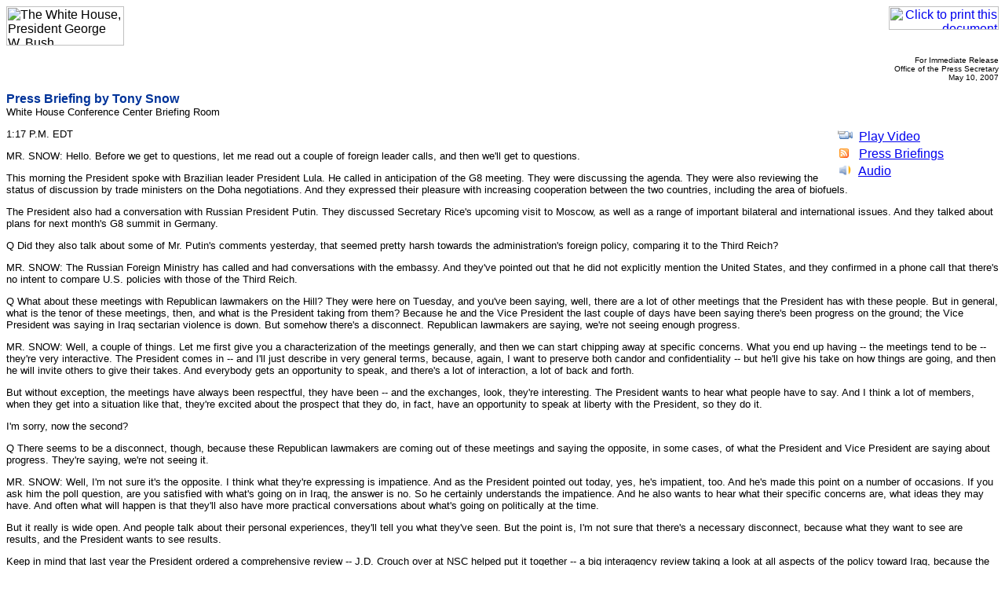

--- FILE ---
content_type: text/html; charset=UTF-8
request_url: https://georgewbush-whitehouse.archives.gov/news/releases/2007/05/print/20070510-8.html
body_size: 16919
content:
<html lang="en">

 <HEAD>

  <TITLE>Press Briefing by Tony Snow</TITLE>

  
<meta name="date"                 content="2007-05-10"/>
<meta name="description"          content="Watch Thursday's Press Briefing with White House Press Secretary Tony Snow"/>
<meta name="document.type"        content="Oral Presentation, Press Briefing"/>
<meta name="robots"               content="noindex, nofollow"/>
<meta name="WT.cg_n"              content="News Policies"/>
<meta name="WT.cg_s"              content="Press Secretary Briefings"/>


  <SCRIPT language=javascript src="/js/printrelease.js"></SCRIPT>

 </HEAD>

 <BODY BGCOLOR="#FFFFFF">

  <FONT face="arial, helvetica, sans serif" SIZE="2">

   <TABLE BORDER="0" CELLSPACING="0" CELLPADDING="0" WIDTH="100%">
    <TR VALIGN="TOP">
     <TD ALIGN="LEFT" WIDTH="50%"><IMG SRC="/images/logo1-150.gif" WIDTH="150" HEIGHT="50" BORDER="0" ALT="The White House, President George W. Bush"></TD>
     <TD ALIGN="RIGHT" WIDTH="50%"><a href="javascript:void(printWHrelease());"><IMG SRC="/images/print.gif" WIDTH="140" HEIGHT="30" BORDER="0" ALT="Click to print this document"></A></TD>
    </TR>
   </TABLE>

   
<!-- BEGIN -->


<p align="right"><font size="1">
For Immediate Release<br/>
Office of the Press Secretary<br/>
May 10, 2007
</font>

<p>
<font face="Arial, Helvetica, sans-serif" color="#003399" size="3"><b>
Press Briefing by Tony Snow
</b></font>
<br/>
White House Conference Center Briefing Room


<p> <table align="right" border="0" cellpadding="0" cellspacing="0" width="205">
  <tbody><tr><td>
<div id="release-tools">
<div id="release-tools-top"></div>
<div id="release-tools-content">
         <img src="/imgs/release_tools_icons_video.gif" alt="Play Video" width="19" height="16">&nbsp;
<script type="text/javascript" language="javascript">
<!--
     // document.write(lt+"a href=\"#\" onClick=\"javascript:popup('/news/releases/2007/05/20070510-8.wm.v.html','330','316')\" "+gt+"Video (Windows)"+lt+"/a"+gt+"");
//-->
</script>
<!--<noscript>--><a href="/video/2007/05/20070510-8.v.wmv">Play Video</a><!--</noscript>-->

         <br/><img src="/imgs/release_tools_icons_rss.gif" alt="RSS Feed" width="19" height="18">&nbsp;&nbsp;<a href="/rss/pbriefing.xml">Press Briefings</a>

         <br> 
         <img src="/imgs/release_tools_icons_podcast.gif" alt="Play Audio" width="19" height="18"/>&nbsp;&nbsp;<a href="/news/releases/2007/05/20070510-8.pb.pod.a.mp3">Audio</a> 
<br/>
</div>
  <div id="release-tools-bot"></div>
</div> </td></tr></tbody>
</table>


<p>


<p>
1:17 P.M. EDT

<p>
MR. SNOW:  Hello.  Before we get to questions, let me read out a couple
of foreign leader calls, and then we'll get to questions.

<p>
This morning the President spoke with Brazilian leader President Lula.
He called in anticipation of the G8 meeting.  They were discussing the
agenda.  They were also reviewing the status of discussion by trade
ministers on the Doha negotiations.  And they expressed their pleasure
with increasing cooperation between the two countries, including the
area of biofuels.

<p>
The President also had a conversation with Russian President Putin.
They discussed Secretary Rice's upcoming visit to Moscow, as well as a
range of important bilateral and international issues.	And they talked
about plans for next month's G8 summit in Germany.

<p>
Q    Did they also talk about some of Mr. Putin's comments yesterday,
that seemed pretty harsh towards the administration's foreign policy,
comparing it to the Third Reich?

<p>
MR. SNOW:  The Russian Foreign Ministry has called and had conversations
with the embassy.  And they've pointed out that he did not explicitly
mention the United States, and they confirmed in a phone call that
there's no intent to compare U.S. policies with those of the Third
Reich.

<p>
Q    What about these meetings with Republican lawmakers on the Hill?
They were here on Tuesday, and you've been saying, well, there are a lot
of other meetings that the President has with these people.  But in
general, what is the tenor of these meetings, then, and what is the
President taking from them?  Because he and the Vice President the last
couple of days have been saying there's been progress on the ground; the
Vice President was saying in Iraq sectarian violence is down.  But
somehow there's a disconnect.  Republican lawmakers are saying, we're
not seeing enough progress.

<p>
MR. SNOW:  Well, a couple of things.  Let me first give you a
characterization of the meetings generally, and then we can start
chipping away at specific concerns.  What you end up having -- the
meetings tend to be -- they're very interactive.  The President comes in
-- and I'll just describe in very general terms, because, again, I want
to preserve both candor and confidentiality -- but he'll give his take
on how things are going, and then he will invite others to give their
takes.	And everybody gets an opportunity to speak, and there's a lot of
interaction, a lot of back and forth.

<p>
But without exception, the meetings have always been respectful, they
have been -- and the exchanges, look, they're interesting.  The
President wants to hear what people have to say.  And I think a lot of
members, when they get into a situation like that, they're excited about
the prospect that they do, in fact, have an opportunity to speak at
liberty with the President, so they do it.

<p>
I'm sorry, now the second?

<p>
Q    There seems to be a disconnect, though, because these Republican
lawmakers are coming out of these meetings and saying the opposite, in
some cases, of what the President and Vice President are saying about
progress.  They're saying, we're not seeing it.

<p>
MR. SNOW:  Well, I'm not sure it's the opposite.  I think what they're
expressing is impatience.  And as the President pointed out today, yes,
he's impatient, too.  And he's made this point on a number of occasions.
If you ask him the poll question, are you satisfied with what's going on
in Iraq, the answer is no.  So he certainly understands the impatience.
And he also wants to hear what their specific concerns are, what ideas
they may have.	And often what will happen is that they'll also have
more practical conversations about what's going on politically at the
time.

<p>
But it really is wide open.  And people talk about their personal
experiences, they'll tell you what they've seen.  But the point is, I'm
not sure that there's a necessary disconnect, because what they want to
see are results, and the President wants to see results.

<p>
Keep in mind that last year the President ordered a comprehensive review
-- J.D. Crouch over at NSC helped put it together -- a big interagency
review taking a look at all aspects of the policy toward Iraq, because
the President wasn't satisfied, and he wanted to find a better way
forward.  And that included every dimension of our approach to Iraq, and
every U.S. department, government and agency involved in Iraq, including
the military.  He has pointed -- he pointed out again today that General
Petraeus, part of that, is in the process of implementing a plan.  You
really need to give it a chance to work before you give it a full
assessment, but General Petraeus also is going to be reporting back to
people so that they know what's going on, as well.

<p>
So I don't think impatience is new.  It's perfectly understandable.  And
the express desire for results is something that everybody shares.

<p>
Q    One last thing about -- in connection with the Vice President's
trip.  On board Air Force Two yesterday, senior administration officials
said of the trip, and the message, "We've got to get this work done.
It's game time." -- what does that suggest about the first four years of
the war?  Is it that the administration is just now saying that that was
a scrimmage and now it's game time?  What does that mean?

<p>
MR. SNOW:  I think that's simply -- it gets back to what the President
is saying.  In some ways, there may be perceptions of two different
clocks, Baghdad and Washington.  The President said, you've got to speed
up the clock.  It is a matter of realizing that there have been a lot of
efforts now.  We've been working on this joint way forward in Iraq.  You
are getting results in a number of areas.  We have been talking and
working with the Iraqis on political, economic, and other reform.

<p>
As the President was pointing out, there are very key things that people
want and expect to see, because you know it has to happen.  If you want
success in Iraq, you have got to have political accommodation, you've
got to have the oil law, you've got to have constitutional reform,
you've got to have the elections, you've got to have de-Baathification.
All of those things are necessities; everybody knows it.  It is tough to
get to those points, but you've got to do it.

<p>
And so I think that was -- that was -- Jennifer, and then --

<p>
Q    The President just said that he'd empowered Josh Bolten to talk to
the Hill about benchmarks, negotiations on benchmarks and some sort of
compromise there.  Is he willing to accept some sort of consequences if
benchmarks are not --

<p>
MR. SNOW:  Yes, I heard you ask the question.

<p>
Q    I'm asking you now.

<p>
MR. SNOW:  What we're not going to do is do the negotiating for Josh,
but he's talking with people.  Keep in mind, benchmarks also are not
new.  The President talked about them in State of the Union.  We talked
about them in Amman in November.  Secretary Rice put a list of 17
together in a letter to Senator Levin.

<p>
So you do need to have metrics, and Josh will be talking with people and
we will continue to work with the leaders in the House and Senate to
come up with something.  The President, once again, expressing some
confidence that we're going to get to the right place, but I'm not going
to prejudge.

<p>
Q    I mean, you said yourself it's not new, so why does the President
even bother to say that he's empowered him to negotiate on this if he's
not willing to show a little leg on what that means?

<p>
MR. SNOW:  Well, he shows leg, just not to you.

<p>
Q    Well, tell us about it.  (Laughter.)

<p>
Q    Tony, we've been hearing now, Republican officeholders who are
publicly saying the President is running out of time.  Does the
President get that message?

<p>
MR. SNOW:  The President understands their passions.  The other thing
they said is we see progress, we're with you.  I mean, you've got to
keep in mind, this is -- this is not ultimatums.  This is an expression
of a desire to see progress.

<p>
So you've got -- I think there's a temptation to say, by golly, do this
or else.  And I don't think the "or else" is necessarily part of it.
And by the way, let me just stipulate, I'm walking a little tightrope
here.  I'm not going to respond directly to the meeting, but there have
been plenty of other expressions of this publicly, as you pointed out.

<p>
The President is certainly aware of it, and it's important to get a
sense of how members feel, what they feel about it, and also to share
the President's view that, yes, of course you want to see progress, I
want to see progress.  And you have to understand the impediments, you
have to understand what we think is necessary to give a sense of what
we're doing, and at the same time also, to illustrate or to discuss also
the dangers of not completing successfully the mission.

<p>
So all of those things enter into it.  But the President certainly gets
it, yes.

<p>
Q    But if there's erosion from Republicans, doesn't that mean that the
ultimatum is implied, or coming?

<p>
MR. SNOW:  Well, again, and this is why I think it's premature to talk
about an erosion.  I'll refer again to what's going on presently in
terms of politics in Washington.  The President made it really clear:
Any plan to cut off funding after 30 days, not going to happen.  Any
plan to revisit after 60 days, not going to happen.  There, you've got
Republican unity.  The Republicans are united on this.	And so what
Republicans are saying, some Republicans, is, we want to see more.  And
the President said, yes, of course you do.  And we want to see more,
too.

<p>
So I think -- I think what you end up doing is, rather than speculating
about what people may be saying in two to three months, as the President
said, let the -- give the plan time to work.  Give the plan time to get
fully implemented.  We're not even going to have the troops fully in
field for another month.  And so it's important to go ahead and do that.

<p>
And people -- look, people are going to keep a sharp eye out.  There
continue to be regular briefings out of MNFI.  General Caldwell does
them all the time, laying out metrics.	I think it's important
constantly to keep members of Congress briefed, to keep them up to date,
to let them know what's going on.  And obviously, General Petraeus,
also, is tasked with coming up with a comprehensive and objective
review, as well.  So all those are important data points.

<p>
Q    One last point.  Aren't these public comments a sign the President
is losing credibility with his own party?

<p>
MR. SNOW:  No.	And if you take a look -- all you have to do is take a
look at the polling.  You look at Republican support for the President,
it still remains overwhelmingly strong.

<p>
Q    So the President has drawn a couple of lines in the sand -- 30
days, not going to happen; 60 days, not going to happen.  Attaching
consequences to progress, is that not --

<p>
MR. SNOW:  I'm just -- I'm saying I'm not going to get into discussions
about benchmarks other than beyond what the President said today.

<p>
Q    Let me ask you this, because the President also said -- the message
seemed to be, give the plan a chance to work.  If you talk to
Republicans around town today, it seems to be the sense of, we're going
to stay with you through September, and General Petraeus' report in
September.  Everything seems to be pointing to September.  Isn't that a
save the date card for the terrorists, guaranteeing a report in August?

<p>
MR. SNOW:  No, only if somebody decides they're going to say, September
is it.	That's a very good question, because what you've highlighted,
Jim, is something the President referred to today, because if you create
expectations of cutoffs, or dramatic political shifts in the United
States, what you do, in fact, is create political incentives on the
other side.  And that's why the President was talking about some of the
ramifications, in terms of American credibility, based on the way people
frame this --

<p>
Q    September is not the --

<p>
MR. SNOW:  Again, there's going to be reporting some time in the fall.
What the President pointed out again today is, you have to base your
decisions on facts on the ground.  But rather than saying, September is
the date -- look, we may be awash in good news, not predicting it, not
being a rosy scenario guy, but there's a lot of news that will come to
our attention over the next weeks and months, and so rather than sort of
wading back in anticipation, and saying, we don't draw judgments, what
members of Congress need to do and what generals do and what the
President does is every day continue assessing what's going on and
continue updating your view on how things are going, based on the
ongoing evidence.

<p>
If you say September is it, you're right, you create a possibility that
all the guys save up their cement trucks for August or September.

<p>
Q    Tony, you mentioned the polls, and talked about the Republican
support.  All the polls also show that big majorities of the American
public do not support the war.	Have you heard the President talk about
how difficult it is to fight a war or prosecute a war without the
public's support?

<p>
MR. SNOW:  The President understands the importance of public support.
What's also interesting is that you see numbers coming up again on, do
you think we're winning or do you think -- for instance, a pretty strong
majority now, when asked, do you think we're losing, say no.  That's an
important data point.  When it talks about, would you like the Americans
to succeed, the answer is yes.	So you always have mixed feelings.

<p>
Q    They always say that.

<p>
MR. SNOW:  But the point is that those, in fact, are things that reflect
the thinking of the American people.  As the President said, if you ask
him, are you happy with what's going on, no.  Would you like to home
right away?  Of course you would.  But it is a difficult situation.  The
most important thing to do is to keep the faith with the people and
American credibility by following through on the plan.	And again, we
are still in the mid-stages of implementing a plan, and rather than
trying to -- it's like trying to grade your paper when you're not even
halfway through the exam.  You've got to be able to finish the basic
work first, and let people assess exactly how the plan is proceeding and
what kind of fruits it's bearing.  That's only fair, and the President
really asked people to be fair-minded.	And I must say, members of
Congress are going to approach it that way.  They understand.

<p>
Q    Tony, was there a sense from this meeting on Tuesday -- and you say
you've had these meetings all the time -- that the tone was different?
Because certainly what we're hearing from this group of moderate
Republicans seems far more serious than what we've heard before, seems
like they really put it to the President in ways they hadn't before.

<p>
MR. SNOW:  Again, I'm going to refer you back -- this is where I've got
to walk the tightrope.	I don't want to get into specific
characterizations of any given meeting, for reasons I've cited before.
You want to maintain confidentiality.  I'd refer you back to them, and
say, was it cordial, was it collegial, was it honest, was it
constructive.

<p>
Q    Well, the President said it was cordial, I believe.  But was there
a different tone?  That's what we're hearing.  We're hearing from them
that it was, that it was a real change in that meeting.

<p>
MR. SNOW:  Again, this is why -- I think this may be different from what
people had expressed themselves before the President.  The President --
we have a lot of very honest sessions.	This is not a sea change, it's
not unlike anything we'd ever seen.  The fact is, we get groups in --
Democrats and Republicans, insiders, outsiders -- you've been through
this before -- who express all sorts of views to the President.  The
President is accustomed to hearing people being critical, also trying to
be constructive.  And I think you get both of them.

<p>
So, again, I want to avoid -- but, tonally, no, this was not something
where -- people are being honest, but they are also being respectful.
So I don't think --

<p>
Q    Is there increasing frustration among Republicans, that you sense?

<p>
MR. SNOW:  I think -- look, frustration is something that everybody has
been sensing for a long time, including the President.	So frustration
is not a new feature, at a time when you want to make sure that you're
doing the right thing and the plan is working, and they want to see
data, they want to see evidence, and we agree with them.  We're doing
everything we -- let me move around because --

<p>
Q    Just quickly, on Maliki.  I mean, you keep talking about these
benchmarks -- or not benchmarks, but September is a progress report, and
you keep talking about David Petraeus.	I mean, surely, the real brunt
of this is going to be on Maliki, and whether the political things have
come together.	You say you want him to speed up.  You said that before.
You've used Congress -- oh, look, we can't get things through Congress
very quickly.  Then how do you think he's going to speed up if he hasn't
done it yet?

<p>
MR. SNOW:  Well, again --

<p>
Q    We've heard this again and again.	We've heard it from -- we've
heard it from the President.

<p>
MR. SNOW:  I know you've heard it again and again, and -- we've had some
incremental progress, but we're not there yet:	oil law, council of
ministers before the council --

<p>
Q    Not even close.  I mean, time is running out there.

<p>
MR. SNOW:  Well, let's see what they do.  I mean, it's important --
look, all I can stress, Martha, is that I share the premise of your
question, which is, it's important to get that work done.

<p>
Q    Is the political -- are those far more important at this point than
security, as a benchmark in September?

<p>
MR. SNOW:   I think -- no, they're related.  I think that you cannot
separate all the elements.  As the President was pointing out, if you
have security you also have greater confidence for political
cooperation.  If you've got an economic stake, that feeds in both the
political cooperation and security.  I mean, all the pieces really are
linked.  You've got to address all of them.

<p>
The political piece undoubtedly important.  You cannot single it out and
say it's the most important because each and every one of these pieces
really does have important ties to all the others, and you have to be
working them all as hard and as aggressively as you can.

<p>
Q    Isn't there a way that you can say in September, as you say from
the podium often, if violence -- if there's an uptick in violence, if
Jim's point comes to bear, then you can say, look, we expected an uptick
in violence because we've got all these troops there -- that you can
look at that measure in many different ways, but not the political
progress?

<p>
MR. SNOW:  Well, in other words, what you're saying is that the key
political benchmark is a passed piece of legislation, that's your point,
right?

<p>
Q    A whole lot of stuff, yes.  I mean, if we are where we are today in
September --

<p>
MR. SNOW:  I'm not going to -- again, let's see where we are in
September.  But we want to see progress.

<p>
Jim.

<p>
Q    Tony, as this meeting has been reported, some of these lawmakers
did say that if things still look bad in September, the President is
going to lose more party support.  Can the President keep soldiering on
here and sticking to his own plan if he starts losing his own party's
support?

<p>
MR. SNOW:  You're assuming that nothing happens between now and
September.  As the President also said, wait until September.  The
premise of the question is nothing happens, therefore it all falls
apart.

<p>
Q    That's not the premise of the question -- you said that there were
no -- that no consequences came up in the meeting, and apparently there
was some sort of "if, then" formulation that was presented to the
President.

<p>
MR. SNOW:  Again, this is -- my hands are tied in trying to get into
characterizing what people said.  They're going to have to let their own
-- they get to have their opportunity to characterize their comments.
But I will remind you what I said earlier:  There are both sides of the
coin.  There is, if nothing happens, people are going to think one way,
and if you have progress, people are going to think another way.  The
whole focus of American policy is to be moving to create progress.  And
it has appeared in your newspaper and others that, in fact, there have
been signs of progress.  And members are also aware of this, and they
want to see more.

<p>
And so what I would suggest is, rather than saying, what if, what if,
what if in September, which is a totally unanswerable question -- that
is a crystal ball question, and not being clairvoyant, I am unqualified
to answer it.  However, if you do, in fact, have evolving situations
that allow you to judge the success of things, then we can talk a lot
more reasonably about this when September comes -- which, of course, is
the name of a famous rock song.

<p>
Q    Is there a point when the President does become concerned with the
political ramifications for the party?	As I understand it, during the
meeting there was an argument made that "our members are worried they're
going to lose their seats," and that will be bad for the war policy
overall.

<p>
MR. SNOW:  What the President's main concern is, it's bad for the
country if you have a vacuum.  It is, in fact, it is something that the
country simply must not permit to happen and cannot afford, which is a
failure in Iraq that would create a vacuum that would empower Iran, that
would give al Qaeda a staging ground, that would shred American
credibility in the region, that would create economic consequences --

<p>
Q    Who's the cause of all that?

<p>
MR. SNOW:  Well, notice again --

<p>
Q    Who went into Iraq and created this chaos?

<p>
MR. SNOW:  Thank you.  And so, to continue -- but as Helen has pointed
out, without taking exception to any of those possible side effects, or
those possible effects, that's what the President thinks about.  The
President is Commander-in-Chief, and he is President of all the American
people.  He understands the political concerns of people.  But as
Commander-in-Chief, his job, his solemn obligation really is one toward
national security, and that is first and foremost.

<p>
He also understands successful policy is always going to be good
politics.  If you've got success, if you have things turning around,
guess what's going to happen?  Public opinion will follow.  And
therefore, he has to do his best -- and incidentally, it's one of the
reasons why he invites people in with widely divergent views.  You've
got to do that.  You have got to consider this from every angle, taking
a look at as much different information as you can so you can do it
right.

<p>
Ken.

<p>
Q    The Baker-Hamilton report called for a withdrawal of most troops by
early '08.  Does the administration consider that setting a surrender
date?

<p>
MR. SNOW:  What's also interesting is the Baker-Hamilton commission has
a section in there on precipitate withdrawal --

<p>
Q    And it is against that.

<p>
MR. SNOW:  And it is against that, for many of the reasons I've said --

<p>
Q    But it is separate from its call for the '08 withdrawal.

<p>
MR. SNOW:  And the point is we -- again, I'm not going to entertain
hypotheticals, except in this way:  You may recall yesterday Secretary
Gates also said that if, in fact, we get the kind of success we hope
for, it is conceivable that there will be troops moving out.  You may
recall that he was talking about that.	So anything that happens in
terms of troop movements is a reflection not of somebody opening up the
calendar and saying, oh, here's the day we do this, but instead,
reflecting what's going on on the ground.  And the entire motivation and
aim of our forces in the field is to get us to the point where we can be
moving back as a consequence of success.

<p>
Q    To follow on that quickly.  There are some Republicans circulating
a letter, looking for cosponsors for legislation that would enact all 79
recommendations of that report.  What would the President do with such
legislation?

<p>
MR. SNOW:  We'll see it when we get it.

<p>
I'm sorry -- Helen, and then to Mark.

<p>
Q    The President emphasized September and he emphasized General
Petraeus' report -- all week you moved away from September.  Is it a
real important date for us to decide things?

<p>
MR. SNOW:  I think what the President is saying is --

<p>
Q    Does he know that we have civilian rule in this country?

<p>
MR. SNOW:  Yes.  Do you?

<p>
Q    I do.

<p>
MR. SNOW:  Okay, good.

<p>
Q    I'm not waiting for Petraeus.

<p>
MR. SNOW:  Well, he does understand, however, that -- oh, so you're
thinking what he's doing -- no, I'm not even going to get into that.
What people want is a detailed accounting of what's going on in Iraq.
And so --

<p>
Q    But you guys set the date for September, you keep --

<p>
MR. SNOW:  No, I think he actually -- General Petraeus originally
mentioned that, and I don't want to try to -- he mentioned the month,
and so --

<p>
Q    Is it important, or not?

<p>
MR. SNOW:  Look, what's important is for people to continue to take a
look -- May is important; June is important; July is important; August
is important; September is important.  It's --

<p>
Q    You're telling people to hold off on their opinions --

<p>
MR. SNOW:  No, what I'm telling people is to keep their eyes open to the
situation as it develops.

<p>
Q    Back to benchmarks, Tony.	Most of the lawmakers who advocate them
say without consequences, benchmarks are meaningless, are just goals.
Without saying which consequences he might be in favor of or against,
does the President accept that there ought to be consequences?

<p>
MR. SNOW:  I'm not going to -- I'm not even going to bite on that.

<p>
Q    You won't even say that he accepts the need for consequences?

<p>
MR. SNOW:  I will leave the business of good-faith negotiating to Josh
Bolten.  He's having these conversations.  I don't want in any way to
impede or influence what's going on by a statement from the podium.

<p>
Q    Tony, I'm just wondering, 11 Republicans come to the White House
and tell the President that they're worried about the cost of his war on
the party and on their ability to win reelection.  How is that not a big
deal?

<p>
MR. SNOW:  What you're saying is you're surprised that the President is
having candid conversations.

<p>
Q    Not at all, that's not the question I'm asking.

<p>
MR. SNOW:  It is -- look, let me, again, because I am constrained by the
rules we set out not to respond to you directly --

<p>
Q    But you're already in print saying this wasn't a "march  to Nixon"
moment.

<p>
MR. SNOW:  Right.

<p>
Q    So how is --

<p>
MR. SNOW:  Well, I was trying to be off the record because I was called
out of bed.  But, unfortunately, I wasn't completely --

<p>
Q    Okay, so how -- again, but getting back to a conversation that's
unfolding --

<p>
Q    Are you out of bed now?  (Laughter.)

<p>
MR. SNOW:  I'm on the record, I'm out of bed.  (Laughter.)

<p>
Q    How is this not a big deal to you?

<p>
MR. SNOW:  Look, it's not a big deal in the sense that it's a candid
exchange.  But on the other hand, what you're asking -- for one thing,
you've making a blanket assertion that I simply cannot respond to.  But
you had members of the House in, expressing themselves.  That's good.

<p>
But the other thing is, if you take a look at the voting records of
Republicans across-the-board on what's going on right now, it gives you
an indication of how the debate unfolds.  Do you think it's important to
provide vital funding and flexibility for the forces?  The answer is
yes.  Do you reject the Democratic alternatives?  The answer is yes.  Do
you stand with the President on supplying this?  Yes.  If you see
progress, will you support?  Yes.

<p>
So all those things indicate to me a combination of two factors, number
one, a real desire to see success, and number two, a real desire to see
results.  And so I don't see that as a big moment, it's not a watershed
moment.  The President had heard real criticism before.  He's heard
vigorous criticism before.  It hasn't all been in the press.

<p>
Q    You've got to consider the source.  This isn't Maxine Waters here.

<p>
MR. SNOW:  As I said, we hear it from a lot of people, Jim.  It's new to
you because we don't read out all these things.  So I know it seems
novel that members of Congress are coming in and giving --

<p>
Q    What about the fact that they're leaking it?

<p>
Q    It's also their leader saying it publicly.

<p>
Q    What about the fact that they want everybody to know?

<p>
MR. SNOW:  Some are talking, and some are not.

<p>
Q    The President today said that some people are concerned about
winning elections, with a bit of a tone of disapproval there, getting at
Jim's question about is he concerned about the legacy of the party based
on this war?

<p>
MR. SNOW:  Again, the legacy -- you can't -- as a Commander-in-Chief,
you have got to base your considerations on how to succeed.  Good policy
success is good politics, that's it.  Your only option is to defend the
national security.  That's how he looks at it.	He can't look at it any
other way.  That's the way he views the issue.

<p>
Q    So how does the President respond when a member of his own party
says in this meeting, my constituents want out of this war?

<p>
MR. SNOW:  Again, I will not -- all I'll say is, when the President
hears anybody expressing either what their constituents think or what
they think, he listens respectfully.  He will ask questions.  He will
try to probe what's going on, and they'll continue to talk things
through.

<p>
Q    What does it tell the administration when the former head of the
Republican campaign committee goes on the air and says that in this
meeting, the sense of the meeting was people saying, my constituents are
saying they don't care if we lose this war, they just want out?

<p>
MR. SNOW:  Well, again, I think -- take a look, and I've been talking
about what the polls are saying -- Americans do care, and the President
does care.  Still walking that tightrope, because I'm not going to
respond even to stated quotes in the papers.  It's important to realize
-- the Americans really do understand, and the President does always
make it clear, it is not a -- you don't walk away and suddenly peace
breaks out.  As I said the other day, you walk away, bin Laden doesn't
become a flower child.	You walk away, and as the Baker-Hamilton
commission said, as the National Intelligence Estimate said, virtually
every other careful study has said, you reap the whirlwind.  So what you
have to do is to make sure that as a matter of national security, you do
it right.  And that's why the efforts are on doing it right.

<p>
I suspect if you said to people, would you be happy if you -- the
Baghdad security plan, or whatever, that stuff worked, the answer would
be yes.  As Helen says, who could say no to that?  And so the focal
point of administration efforts is, the whole aim is to make sure that
we're doing the right thing, so that we move towards success.

<p>
Let me move around to some of the others.  I'll get back to you.

<p>
Q    Why are you walking the tightrope when there are so many people
from your own party, on the record, saying such strong things?

<p>
MR. SNOW:  Number one, I would say -- I would quibble with the number,
"so many."  I think it's five.	Secondly --

<p>
Q    That's half the people at the meeting.

<p>
MR. SNOW:  Well, secondly, I still think -- we believe it's important --
number one, I know it's tempting to try to get people squabbling, but
the fact is, on the key issue going forward, do you support the troops,
how are you dealing with the present political circumstances, there's
unity.	There's also respect.

<p>
And the point here is that we really do offer those conditions.  We want
their candor, we grant confidentiality.  People may speak out.	I'm not
going to break the terms of the agreement, no matter how weird it may
seem when you have quotations in the paper.

<p>
Ed.

<p>
Q    I'm just wondering, when you said about if you pull out of Iraq,
then bin Laden doesn't become a flower child.  Do you think bin Laden is
in Iraq right now?

<p>
MR. SNOW:  No.	But on the other hand, as General Petraeus said, al
Qaeda is enemy number one in Iraq, and al Qaeda clearly is -- and the
President --

<p>
Q    The intelligence estimate said that sectarian violence is actually
a bigger threat than al Qaeda.

<p>
MR. SNOW:  Well, as the President -- but the National Intelligence
Estimate, of course, is dealing with intelligence from last summer.  And
what you have had -- I guess last fall.  Now what you're doing is you're
projecting forward.  You've had a Baghdad security plan unfolding, and
as the President pointed out today again, the benchmarks -- I know you
wanted specific ones -- but he pointed out that the kind of deaths that
are consistent with sectarian violence are down.  And they've been down
on a fairly consistent trend line since the beginning of the enactment
of the Baghdad security plan.

<p>
In a time of war -- I've made this argument before -- there are going to
be times when -- you know, al Qaeda right now, as the President said, al
Qaeda is surging.  You've got al Qaeda trying to do what they can to
foment sectarian violence again.  They were able to light the fuse back
in Samarra, February a year ago.  They want to do it again.  And so
they're trying to use acts of violence to do it.

<p>
Fortunately, there has been some success in getting Sunni and Shia and
others to step back from recriminations and to get the focus back on
those who are trying to break the peace.

<p>
Q    Bringing bin Laden into it, there have been a lot of security
experts who have said that focusing on Iraq pulled you away from bin
Laden, they've made that charge, and that you might actually have a
better shot of catching bin Laden and more al Qaeda leaders by not
focusing so much on Iraq now --

<p>
MR. SNOW:  Well there -- this -- boy are we --

<p>
Q    You just said, if you pull out of Iraq, he doesn't become a flower
child all of a sudden --

<p>
MR. SNOW:  I'll revisit -- it's an old question, but I'll revisit it,
it's worth it, which is, we're doing more than one thing at a time.  And
there are considerable resources deployed in Afghanistan and in other
missions.  It is not an either/or situation.  It is also the case that
bin Laden understands that the economic and political benefits of having
a staging ground in Iraq are considerable.  Not only geopolitically does
it help, it helps in terms of access to oil, and a lot of resources that
are not available in Afghanistan --

<p>
Q    But the President, himself, was talking about al Qaeda today in
Iraq.  Isn't it -- you're saying if you pull out, there will be a
staging ground for al Qaeda in Iraq.  Aren't you -- isn't the
administration suggesting that you have a staging ground now?

<p>
MR. SNOW:  Exactly, which contradicts your earlier question about why
aren't you going after bin Laden.  We're talking in circles.  So I mean,
the fact is, al Qaeda has made Iraq its central staging ground.  We're
taking them on there.  And meanwhile, for those who say, well, why
aren't you in Tora Bora or Waziristan, I'm not going to talk about
operational matters, but it's not as if there are not -- we do not have
the capability to pursue multiple military missions.

<p>
Q    Well, what do you think would shift the President's opinion on the
war?  Is it just General Petraeus?  Because when we talk about polls,
and the majority of the American people, you say, well we don't govern
by polls.

<p>
MR. SNOW:  When you say shift his opinion on the war, do you mean, what
would make him say, let's come home without victory?

<p>
Q    What would lead him to that point?

<p>
MR. SNOW:  I don't think the President finds it's acceptable.  The
President doesn't think, I want to figure out how to get out if we lose.
In fact, his view is, I want to figure out how we return when we win.
That is how you think about it.

<p>
April.

<p>
Q    Tony, this war is not popular in Britain at all.  The President is
losing his number one ally.  What is this administration going to do to
keep British soldiers in the southern part of Iraq?  What is he going to
do --

<p>
MR. SNOW:  First, the British have already made commitments in terms of
their troop levels.  And those are decisions for the British government.
The British government is not a subsidiary of the American government,
it's a sovereign government, and they will make their decisions.

<p>
But what's also the case is that -- you may recall -- well, let me back
up.  You may recall that when the President came to power, there was
some, wow, Tony Blair can't work with George Bush, he was such good
friends with Bill Clinton.  Well, in fact, they work very well together.

<p>
And as the next Prime Minister takes over, that Prime Minister will be
faced with a series of real-world facts about security that are based on
British national interest.  And he will have to make the proper
decisions.  And there -- you find quite often in periods of transition
that there is enormous continuity between governments, precisely because
the facts automatically lead themselves to certain policy conclusions.

<p>
But I don't want to get into the position of prejudging what the British
government is going to do.  The President has mentioned that he's met
Gordon Brown who, presumptively would become the PM, but we don't,
certainly, want to be leaping to conclusions.  He looks forward to
working with him, and you can't really go much further than that.

<p>
Q    But this administration likes to talk about lessons learned.  Is
there a lesson from what happened to Tony Blair and the Brits?	They do
not like the war, and he ultimately is leaving because of that.

<p>
MR. SNOW:  I think Tony Blair is one of the great and most consequential
Prime Ministers, and also longest serving Prime Ministers in the history
of the U.K.

<p>
Q    Longer maybe if it weren't for the war.

<p>
MR. SNOW:  I think at this point, what you do is you not only celebrate
his courage and his vision, but you also -- there's also a lesson that
courage and vision serve the national interest, and I think rather than
trying to leap to any further conclusions, you have to let a new
government come -- basically, a new government come in, find its feet,
and make its decisions based on the facts.

<p>
John.

<p>
Q    Thank you, Tony.  Turning to the Fort Dix six, are they going to be
tried as criminals or enemy combatants?

<p>
MR. SNOW:  That's not a question for me.  Direct it to the U.S.
Attorney.

<p>
Q    All right.  The other thing about them, given their arrest and
their background, is this going to in any way impact on the visa waiver
policy that the administration is --

<p>
MR. SNOW:  Again, the President's visa waiver -- that is a separate
debate, obviously.  The President has noted all along that when it comes
to matters of border security and visas, you take a good hard look at
national security, national security interests, and we continue to do
it.  What he's also trying to do is to come up with metrics that are
going to permit us to have tamper-proof IDs, so you can know who's in
the country, you can track them.  So there are a whole series of things
that are embedded in this, but -- and that debate is ongoing in the
United States Senate.

<p>
Q    I have a question about the phone call this morning with Mr. Putin.
Did the President and Putin discuss the Estonian situation?

<p>
MR. SNOW:  I don't think so.  I'm not aware of it.  I was not in on the
call.  I've got the points that have been read out.  I don't know.  It
was a pretty short conversation.  My sense is based on -- what I see
here is the list, but I don't want to grant you an assurance that I can.
I don't know.

<p>
Q    Is the President aware of what the Russians are doing to Estonia?

<p>
MR. SNOW:  The President is aware of significant developments around the
globe.

<p>
Q    Tony, two questions.  One, today President will celebrate the issue
of Pacific Heritage month, in East Room this afternoon.  Is he going to
talk about the contributions of Asians as far as fighting in Afghanistan
and elsewhere and --

<p>
MR. SNOW:  No, I think what he's going to be doing is celebrating public
service.

<p>
Q    Second, can you confirm that President has spoken with the Prime
Minister of India and there's a problem as far as U.S.-India civil
nuclear agreement also, because --

<p>
MR. SNOW:  No, Goyal, I read this out the other day.  He did have a
conversation the other day with Prime Minister Singh.  And

<p>
they talked about working forward to conclude the deal.  They're both in
support of it and -- look, it's important for us, it's important for the
government of India and we're determined to make it happen.

<p>
Q    Is the President going to invite the Prime Minister to the White
House sometime this year or next year?

<p>
MR. SNOW:  I will not get into any sort of personal conversations of
that nature.

<p>
Q    Supposedly a letter has been sent by the Foreign Relations
Committee to the Prime Minister of India, as far as this deal is
concerned.  If President is aware of this letter?

<p>
MR. SNOW:  He may be; I'm not.	Les.

<p>
Q    Tony, thank you.  The President of the Catholic League for
Religious and Civil Rights said it was "reprehensible for the Reverend
Al Sharpton to say, 'As for the Mormon running for office, those who
really believe in God will defeat him anyways.'"  And my question, does
the President agree or disagree that this Sharpton statement was
reprehensible?

<p>
MR. SNOW:  I don't know.  It probably came as news to Harry Reid.

<p>
Q    Wait a minute.  The Christian Newswire reports that some American
Indian leaders have described Jamestown as "an invasion that led to a
holocaust and an atrocity."  My question --

<p>
MR. SNOW:  Right, yes, I know --

<p>
Q    -- does the President intend in any way to apologize for these
allegations and to refrain from any mentioning of his and the Jamestown
founders' Christianity when he speaks there on Sunday?

<p>
MR. SNOW:  No, he doesn't.  Let me back up a little bit on the Sharpton
sort of bait, simply because I think -- let's be clear about what the
President does believe in, which is respect for people's religious views
and religious freedoms.  So let's be clear about that -- other than
trying to jump into an argument with Al Sharpton, which we're not going
to do.	We will go no further than that.

<p>
Q    One more?

<p>
MR. SNOW:  No.

<p>
Q    No?

<p>
MR. SNOW:  You gave me two.

<p>
Q    He had 10, up there on the front row.  He had 10.

<p>
MR. SNOW:  And most of them were topical.

<p>
Q    On immigration reform, it's being taken up next week in the Senate.
And the Majority Leader has said he'd really like to use the bill that
was passed last year -- with bipartisan support as the starting point.
What is the White House view of doing that?

<p>
MR. SNOW:  It's kind of a placeholder, but we appreciate the fact that
the Majority Leader is working with Democrats and Republicans to try to
create an opportunity for a bipartisan bill to make its way to the
floor.	So there are -- this is one of those cases where, you know, you
want to talk about the fact that both parties really are working
together on working hard on something that is not only of mutual
interest, but national interest.  As a procedural matter, that's what
he's really trying to do -- he's trying to create a placeholder so that
those involved can have the time to be able to drop that other bill, and
we appreciate it.

<p>
Q    Thank you.

<p>
END		       1:57 P.M. EDT

<!-- END -->


   <HR NOSHADE>
   <B>Return to this article at:</B><BR>
   <A href="/news/releases/2007/05/20070510-8.html">/news/releases/2007/05/20070510-8.html</A>
   <BR><BR>
   <a href="javascript:void(printWHrelease());"><IMG SRC="/images/print.gif" WIDTH="140" HEIGHT="30" BORDER="0" ALT="Click to print this document"></A>
 
  </FONT>



 </BODY>

</HTML>
